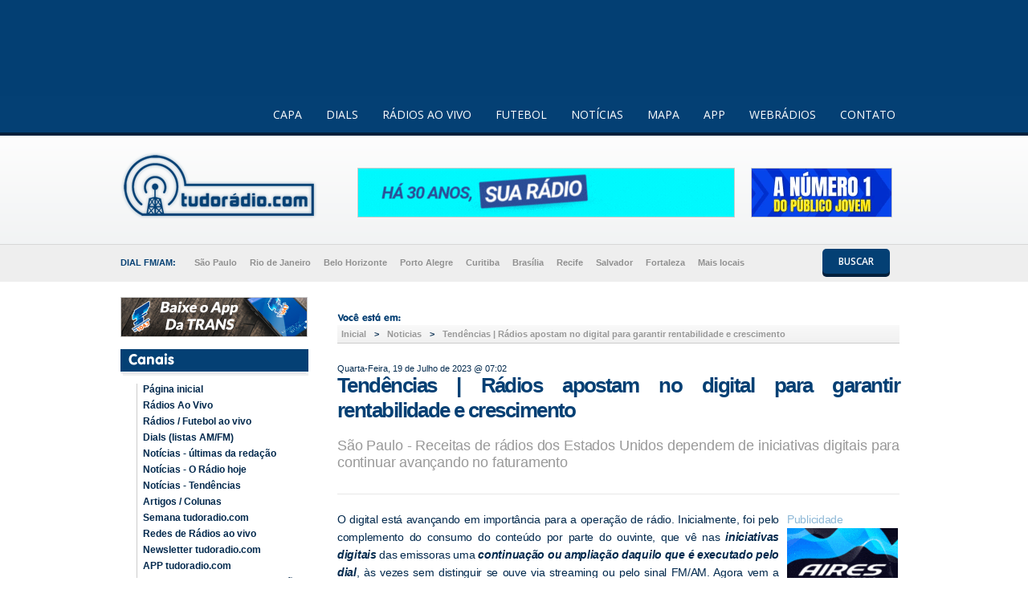

--- FILE ---
content_type: text/html; charset=UTF-8
request_url: https://tudoradio.com/noticias/ver/29657-tendencias-radios-apostam-no-digital-para-garantir-rentabilidade-e-crescimento
body_size: 13629
content:
<!DOCTYPE html PUBLIC "-//W3C//DTD XHTML 1.0 Transitional//EN" "https://www.w3.org/TR/xhtml1/DTD/xhtml1-transitional.dtd">
<html xmlns="https://www.w3.org/1999/xhtml" lang="pt-br">
    <head><meta http-equiv="Content-Type" content="text/html; charset=utf-8">
		<meta name="apple-itunes-app" content="app-id=1141869959" app-argument="https://itunes.apple.com/br/app/tudoradio.com/id1141869959?mt=8">
        <meta name="google-site-verification" content="bMRUWxodreAhPJeTbzxkVh-62BYPYsFOZ93rtIm_WEY" />

        <link rel="manifest" href="/manifest.json">
        <title>Tendências | Rádios apostam no digital para garantir rentabilidade e crescimento - Rádio News</title>
         <!-- <base href="/">  -->

                <meta name="description" content="Receitas de rádios dos Estados Unidos dependem de iniciativas digitais para continuar avançando no faturamento"/>
		<meta name="distribution" content="global"/>
        <meta name="keywords" content="Transformação Digital, Indústria de Rádio, Publicidade Digital, Estratégias de Mídia, Rentabilidade em Rádio, Crescimento do Setor de Rádio"/>
        <!-- MetaTags Adicionais -->
        <link href="/favicon.ico" type="image/ico" rel="icon" />
        <meta name="robots" content="index, follow" />
        <meta name="revisit-after" content="3 days"/>
        <meta name="rating" content="general"/>

        <meta property="og:title" content="Tudo Rádio - Tendências | Rádios apostam no digital para garantir rentabilidade e crescimento - Rádio News" />
		<meta property="og:url" content="https://tudoradio.com/noticias/ver/29657-tendencias-radios-apostam-no-digital-para-garantir-rentabilidade-e-crescimento" />
        <meta name="og:image" content="https://tudoradio.com/img/uploads/noticias/64b7d01d564a0.jpeg">
        
                    <meta name="og:description" content="Receitas de rádios dos Estados Unidos dependem de iniciativas digitais para continuar avançando no faturamento"/>
        
        <meta name="twitter:card" content="summary">
	    <meta name="twitter:creator" content="@tudoradio">
	    <meta name="twitter:title" content="Tudo Rádio - Tendências | Rádios apostam no digital para garantir rentabilidade e crescimento - Rádio News">
	    <meta name="twitter:image" content="https://tudoradio.com/img/uploads/noticias/64b7d01d564a0.jpeg">

                <link rel="amphtml" href="https://tudoradio.com/noticias/veramp/29657-tendencias-radios-apostam-no-digital-para-garantir-rentabilidade-e-crescimento" >
        
                <link rel="canonical" href="https://tudoradio.com/noticias/ver/29657-tendencias-radios-apostam-no-digital-para-garantir-rentabilidade-e-crescimento" >
        
        <!-- CSS -->
        <link rel="stylesheet" href="/owl-carousel/owl.carousel.css">
        <link rel="stylesheet" href="/owl-carousel/owl.theme_desktop.css">
        <link rel="stylesheet" href="/owl-carousel/owl.transitions.css">
		
        
	<link rel="stylesheet" type="text/css" href="/css/geral.css" />

<link rel="stylesheet" type="text/css" href="/css/noticias.css" />
        			
        <!-- Javascript -->
        
	<script type="text/javascript" src="/js/jquery.minnew.js"></script>
	<script type="text/javascript" src="/js/funcgeral.js"></script>
	<script type="text/javascript" src="/js/color.js"></script>
	<script type="text/javascript" src="/js/jquery.bxSlider.min.js"></script>
	<script type="text/javascript" src="/js/jquery.easing.1.3.js"></script>
	<script type="text/javascript" src="/js/easyTooltip.js"></script>
	<script type="text/javascript" src="/js/jquery-scrolltofixed-min.js"></script>

        

        <!-- advertising -->
        

        <!-- <script data-cfasync="false" src="https://api.cazamba.com/e96097b00d8bd8fcd8c34e483d2f4606.js" type="text/javascript"></script> -->
        

        
        <!-- end advertising -->

        <!--JS ADS-->
        <script src="/owl-carousel/owl.carousel.js"></script>
        <script type="text/javascript" src="https://ads.tudoradio.com/public/js/ads.js"></script>
         <!--JS ADS-->
    <script type="text/javascript">
        var ads = Ads;
        ads.addBanner(35, 'barraultimas1');

    
        ads.addBanner(34, 'pubtopo1');
        ads.addBanner(36, 'pubtopo2');
        ads.addBanner(38, 'publateralantescanais');
        ads.addBanner(40, 'publateraldepoiscanais1');
        ads.addBanner(42, 'publateraldepoiscanais2');
        ads.addBanner(44, 'publateraldepoiscanais3');
        ads.addBanner(46, 'publateraldepoisradios1');
        ads.addBanner(61, 'publateraldepoisradios2');
        setTimeout(function(){
            $('#publateraldepoiscanais2').css('height', '115px');
            $('#publateraldepoiscanais2 div').css('height', '115px');
            $('#publateraldepoiscanais3').hide();
        }, 1000);

                ads.addBanner(33, 'pubinternanoticia');
        ads.addBanner(64, 'pubtexto', true);
            


        ads.showBanners();
        
    </script>

 
        
	    		
		<script>
			if((navigator.userAgent.match(/iPhone/i)) || (navigator.userAgent.match(/iPod/i)) || (navigator.userAgent.match(/iPad/i))) {
			
				window.onscroll = function() {
			      document.getElementById('highlights').style.top =
				     (window.pageYOffset + window.innerHeight - 60) + 'px';
				};
			}
		</script>
				
    </head>
    <body>
                <!-- advertising -->
               <!--
                <script type="text/javascript">
	(function () {
		var s = window.top.document.createElement("script"),
			b = window.top.document.body || window.top.document.getElementsByTagName("body")[0];
			s.src = "//v2.denakop.com/denakop.js?t=d3b0f994-ea69&p=326&tz=" + (new Date()).getTime();
		s.type = "text/javascript";
		s.async = true;
		b.appendChild(s);
	})();
</script> 
<script async id="__lxGc__rtr" type="text/javascript" src="//s.clickiocdn.com/t/206887/360.js"></script>
<script async type="text/javascript" src="//s.clickiocdn.com/t/common_258.js"></script>
 --> 
        
        <!-- end advertising -->


         

        <style>
                body {
                        background-position-y: 150px;
                }
                #global {
                        margin-top: 120px;
                }
                        </style>

<div id="fixedBannerTop">
        <div data-premium="" data-adunit="TUDO_RADIO_HEADERSTICKY_2" data-sizes-desktop="[[970,90],[728,90]]" data-sizes-mobile="[[320,100],[320,50]]"></div>
</div>        


        <div id="global">

            <div class='correct' style='height: 48px; display: none'></div>
            
            <!-- menu principal -->
            <div id='menuprincipal'>
                <div class='centralizado'>
                    <img src='/img/layout/logo-sticky.jpg' align='left' vspace="10"/>
                    <ul>
                        <li><a href="/">CAPA</a></li>
                        <li><a href="/dials">DIALS</a></li>
                        <li><a href="/radios">RÁDIOS AO VIVO</a></li>
                        <li><a href="/jogos">FUTEBOL</a></li>
                        <li><a href="/noticias">NOTÍCIAS</a></li>
                        <li><a href="/mapa">MAPA</a></li>
                        <li><a href="/app">APP</a></li>
                        <li><a href="/radios/estado/WR/">WEBRÁDIOS</a></li>
                        <li><a href="/contato">CONTATO</a></li>
                    </ul>
                </div>
            </div>
            
            <div class="centralizado">

                <!-- logo  -->
                <a href="/" alt="Tudo Rádio - O Site de rádios do Brasil."><img id="logo" align="left" style="border:none" src="/img/layout/tudoradio.png" alt="Tudo Rádio - Rádios ao vivo via internet / notícias do mundo do rádio - O site de rádios do Brasil!"></a>

                <!-- pub topo -->
                <div class="pub-468x60" id="pubtopo1">
                    <script async src="//pagead2.googlesyndication.com/pagead/js/adsbygoogle.js"></script>
<!-- Topo - site desktop -->
<ins class="adsbygoogle"
     style="display:inline-block;width:468px;height:60px"
     data-ad-client="ca-pub-7926358689723402"
     data-ad-slot="5223969731"></ins>
<script>
(adsbygoogle = window.adsbygoogle || []).push({});
</script>
                </div>
                <div class="pub-174x60" id="pubtopo2"><a href="/conteudo/ver/43-tudoradiocom-no-ios-e-no-android"><img src="/projetos/anuncio_trmobile.gif" border="0"></a></div>

                <div id='barrabusca'>
                    <div id ='dialsbarra'><div>DIAL FM/AM: </div><a href="/dials/regiao/1-grande-sao-paulo/">São Paulo</a><a href="/dials/regiao/34-grande-rio-de-janeiro-e-sul-fuminense/">Rio de Janeiro</a><a href="/dials/regiao/14-grande-belo-horizonte-vale-do-aco-e-arredores/">Belo Horizonte</a><a href="/dials/regiao/26-grande-porto-alegre/">Porto Alegre</a><a href="/dials/regiao/18-grande-curitiba-e-litoral/">Curitiba</a><a href="/dials/estado/DF">Brasília</a><a href="/dials/regiao/71-grande-recife-e-zona-da-mata/">Recife</a><a href="/dials/regiao/38-grande-salvador/">Salvador</a><a href="/dials/regiao/60-grande-fortaleza-e-arredores/">Fortaleza</a><a href="/dials">Mais locais</a></div>
                    <button class="btn btn-2 btn-2c" id='buscabt'>BUSCAR</button>
                </div>

                <!-- busca -->
                <div id="busca">
                    <div class="buscatopo-opc" style="border-left: none">
                        <h2>Rádios online / Emissoras ao vivo</h2>
                        <form id="sistemadebuscaguia" action="/radios/buscaradios" method="post" accept-charset="utf-8">
                            <input type="text" name="textobusca" value=""  placeholder='Ex: Hot 107 (rádio) ou Santos (cidade)'/>
                            <input type="submit" value='BUSCAR' class="btenvia" />
                        </form>
                    </div> 

                    <div class="buscatopo-opc">
                        <h2>Dials / Guia de Rádios</h2>
                        <form id="sistemadebuscaguia" action="/dials/busca" method="post">
                            <input type="text" name="textobusca" value="" placeholder='Ex: Belém (cidade) ou Band FM (rádio)' />
                            <input type="submit" value='BUSCAR' class="btenvia" />
                        </form>
                    </div>

                    <div class="buscatopo-opc" style="width: 295px; border-right: none">
                        <h2>Procurar notícias de rádio</h2>
                        <form id="sistemadebuscaguia" action="/noticias/buscaredacao" method="post">
                            <input type="text" name="textobusca" placeholder="Digite aqui o termo buscado." style='width: 240px'/>
                            <input type="submit" value='BUSCAR' class="btenvia" />
                        </form>
                    </div>

                </div>
                
                <div id="a">
                    <!-- pub lateral esquerda -->
                    <div class="pub-231x48" id="publateralantescanais"></div>
                    
                                        
                    <!-- menu lateral -->
                    <h2 class="headerazul"><img src="/img/tit/canais-tit.gif" alt="Canais." vspace="5" hspace="10"></h2>
                                        <ul id="menulateral">
                     	<li><a alt="Página inicial" href="/" style="padding-left: 7px;">Página inicial</a></li>
                        <li><a alt="Rádios Ao Vivo" href="/radios" style="padding-left: 7px;">Rádios Ao Vivo</a></li>
						<li><a alt="Rádios Ao Vivo" href="/jogos" style="padding-left: 7px;">Rádios / Futebol ao vivo</a></li>
						<li><a alt="Dials Ao Vivo (listas AM/FM)" href="/dials" style="padding-left: 7px;">Dials (listas AM/FM)</a></li>
                     	<li><a alt="Notícias do rádio" href="/noticias" style="padding-left: 7px;">Notícias - últimas da redação</a></li>
                        <li><a alt="Notícias do rádio" href="/noticias/busca/O%20R%E1dio%20hoje%20%7C" style="padding-left: 7px;">Notícias - O Rádio hoje</a></li>
                        <li><a alt="Notícias do rádio" href="/noticias/busca/Tend%EAncias%20%7C" style="padding-left: 7px;">Notícias - Tendências</a></li>
						<li><a alt="Colunas" href="/colunas" style="padding-left: 7px;">Artigos / Colunas</a></li>
                        <li><a alt="Semana tudoradio.com" href="/semana" style="padding-left: 7px;">Semana tudoradio.com</a></li>
						<!-- <li><a alt="Entrevistas" href="/entrevistas" style="padding-left: 7px;">Entrevistas</a></li> -->
						<li><a alt="Redes via-satélite" href="/redes" style="padding-left: 7px;">Redes de Rádios ao vivo</a></li>
                        <li><a alt="Newsletter tudoradio.com" href="/newsletter" style="padding-left: 7px;">Newsletter tudoradio.com</a></li>
						<li><a alt="Aplicativo tudoradio.com" href="/app" style="padding-left: 7px;">APP tudoradio.com</a></li>


						<!--<li><a alt="Rádios via celular" href="/conteudo/ver/34-Radio-via-celular" style="padding-left: 7px;">Rádios via celular</a></li>
						<li><a alt="Painel tudoradiocom" href="/conteudo/ver/46-painel-tudoradiocom" style="padding-left: 7px;">Painel tudoradio.com</a></li>-->
                        <li><a alt="Mapa da atualização do portal" href="/mapa" style="padding-left: 7px;"><font color="red">Tempo real</font> > Mapa da Atualização - Últimas do dial</a></li>
			
                    </ul>
                    
                    <!-- pub lateral esquerda 2 -->
                    <div class="pub-231x48" id="publateraldepoiscanais1"></div>
                    <div class="pub-231x48" style="margin-top: 0px" id="publateraldepoiscanais2"></div>
                    <div class="pub-231x48" style="margin-top: 0px" id="publateraldepoiscanais3"></div>

                    <!-- menu lateral rádios -->
                    <h2 class="headerazul"><img src="/img/tit/radiosonline-tit.gif" alt="Canais." vspace="5" hspace="10"></h2>
                    <ul id="menulateral">
						<li><a href="/radios" alt="Por estado">Por estado</a></li>
	<li><a href="/radios/categoria/1-futebol-ao-vivo-esportes" alt="Futebol Ao Vivo / Esportes">Futebol Ao Vivo / Esportes</a></li>
	<li><a href="/radios/categoria/2-jovem-top40-pop-chr" alt="Jovem | Top40 - Pop CHR">Jovem | Top40 - Pop CHR</a></li>
	<li><a href="/radios/categoria/3-popular-hits-ecleticas" alt="Popular | Hits - ecléticas">Popular | Hits - ecléticas</a></li>
	<li><a href="/radios/categoria/4-adulto-contemporaneo" alt="Adulto Contemporâneo">Adulto Contemporâneo</a></li>
	<li><a href="/radios/categoria/5-jornalismo" alt="Jornalismo">Jornalismo</a></li>
	<li><a href="/radios/categoria/6-religiosas-gospel-evangelicas" alt="Religiosas | Gospel - Evangélicas">Religiosas | Gospel - Evangélicas</a></li>
	<li><a href="/radios/categoria/7-religiosas-catolicas" alt="Religiosas | Católicas">Religiosas | Católicas</a></li>
	<li><a href="/radios/categoria/8-comunitarias-radcom" alt="Comunitárias - Radcom">Comunitárias - Radcom</a></li>
	<li><a href="/radios/categoria/9-futebol-ao-vivo-sp" alt="Futebol Ao Vivo: SP">Futebol Ao Vivo: SP</a></li>
	<li><a href="/radios/categoria/10-futebol-ao-vivo-rj" alt="Futebol Ao Vivo: RJ">Futebol Ao Vivo: RJ</a></li>
	<li><a href="/radios/categoria/11-futebol-ao-vivo-mg" alt="Futebol Ao Vivo: MG">Futebol Ao Vivo: MG</a></li>
	<li><a href="/radios/categoria/12-futebol-ao-vivo-rs" alt="Futebol Ao Vivo: RS">Futebol Ao Vivo: RS</a></li>
	<li><a href="/radios/categoria/13-futebol-ao-vivo-pr" alt="Futebol Ao Vivo: PR">Futebol Ao Vivo: PR</a></li>
	<li><a href="/radios/categoria/14-futebol-ao-vivo-ba" alt="Futebol Ao Vivo: BA">Futebol Ao Vivo: BA</a></li>
	<li><a href="/radios/categoria/15-futebol-ao-vivo-sc" alt="Futebol Ao Vivo: SC">Futebol Ao Vivo: SC</a></li>
	<li><a href="/radios/categoria/16-futebol-ao-vivo-go" alt="Futebol Ao Vivo: GO">Futebol Ao Vivo: GO</a></li>
	<li><a href="/radios/categoria/17-futebol-ao-vivo-ce" alt="Futebol Ao Vivo: CE">Futebol Ao Vivo: CE</a></li>
	<li><a href="/radios/categoria/19-futebol-ao-vivo-df" alt="Futebol Ao Vivo: DF">Futebol Ao Vivo: DF</a></li>
	<li><a href="/radios/categoria/20-futebol-ao-vivo-pe" alt="Futebol Ao Vivo: PE">Futebol Ao Vivo: PE</a></li>
	<li><a href="/radios/categoria/21-radios-em-destaque" alt="Rádios em Destaque">Rádios em Destaque</a></li>
	<li><a href="/radios/categoria/22-jovem-dance-eletronica" alt="Jovem | Dance, Eletrônica">Jovem | Dance, Eletrônica</a></li>
	<li><a href="/radios/categoria/23-alternativo-rock" alt="Alternativo - Rock">Alternativo - Rock</a></li>
	<li><a href="/radios/categoria/24-rock" alt="Rock">Rock</a></li>
	<li><a href="/radios/categoria/25-jovem-adulto" alt="Jovem Adulto">Jovem Adulto</a></li>
	<li><a href="/radios/categoria/26-popular-sertanejo" alt="Popular | Sertanejo">Popular | Sertanejo</a></li>
	<li><a href="/radios/categoria/27-popular-jornalismo" alt="Popular | Jornalismo">Popular | Jornalismo</a></li>
	<li><a href="/radios/categoria/28-popular-musica-regional" alt="Popular | Música Regional">Popular | Música Regional</a></li>
	<li><a href="/radios/categoria/30-religiosas-espiritas" alt="Religiosas / Espíritas">Religiosas / Espíritas</a></li>
 
						<li><a alt="Webrádios" href="/radios/estado/WR/" style="padding-left: 7px;">Webrádios</a></li>
                        <li><a alt="Criar rádio online" href="https://www.brlogic.com" target="_blank" style="padding-left: 7px;">Criar rádio online</a></li>
                    </ul>

                    <!-- pub lateral esquerda 3 -->
                    <div class="pub-231x48" style="margin-top: 15px;  margin-bottom: 0px" id="publateraldepoisradios1"> <!-- <a href="https://taaqui.org/" target="_blank"><img src="/projetos/comercial/ads_taaqui_241x48.gif" border="0"></a> --> </div>
                    <!-- pub lateral esquerda 4 -->
                    <div class="pub-231x48" style="margin-bottom: 15px; "  id="publateraldepoisradios2"> <!-- <a href="https://perfeitolouvor.com.br/" target="_blank"><img src="/projetos/comercial/ads_perfeitolouvor_241x48_02.gif" border="0"></a> --> </div>
  					
  					<!-- menu lateral loucos por rádio -->
                    <h2 class="headerazul"><img src="/img/tit/loucosporradio-tit.gif" alt="Canais." vspace="5" hspace="10"></h2>
                    <ul id="menulateral" style="margin-bottom: 10px">
						<!-- <li><a alt="Criar rádio online" href="http://www.brlogic.com/" style="padding-left: 7px;" target="_blank" >Criar rádio online</a></li> -->
						<li><a alt="Guia de Rádios - Dials" href="/dials" style="padding-left: 7px;">Guia de Rádios - Dials</a></li>

                        <li><a alt="Migraçao Lista de rádios" href="/migracaoamfm" style="padding-left: 7px;">Migração AM-FM | Levantamento</a></li>
                        <li><a alt="Podcast Rádio ON" href="/radioon" style="padding-left: 7px;">Podcast Rádio ON</a></li>
                        <li><a alt="Entrevistas" href="/entrevistas" style="padding-left: 7px;">Entrevistas tudoradio.com</a></li>
                        <li><a alt="Anuncie no Radio" href="/conteudo/ver/40-Anuncie-no-Radio" style="padding-left: 7px;">Anuncie no Rádio!</a></li>
                        <!-- <li><a alt="Bastidores" href="/bastidores">Bastidores</a></li>
						<li><a alt="Audiocast" href="/podcasts">Audiocast</a></li> -->
						<li><a alt="O Rádio: geral / números" href="/conteudo/ver/27-O-Radio" style="padding-left: 7px;">O Rádio: geral / números</a></li>
                        <li><a alt="Notícias do rádio" href="/noticias/busca/O%20R%E1dio%20hoje%20%7C" style="padding-left: 7px;">O Rádio : panorama atual</a></li>
                        <li><a alt="O Rádio: Técnica" href="/conteudo/ver/1-O-Radio-Tecnica">O Rádio: Técnica</a></li>
						<li><a alt="O Rádio: RDS" href="/conteudo/ver/12-O-Radio-RDS" style="padding-left: 7px;">O Rádio: RDS</a></li>
						<li><a alt="O Rádio: Migração AM-FM" href="/conteudo/ver/41-o-radio-migracao-das-ams-para-a-faixa-fm">O Rádio: Migração AM-FM</a></li>
						<li><a alt="O Rádio: história" href="/conteudo/ver/11-O-Radio-Historia" style="padding-left: 7px;">O Rádio: história</a></li>
						<!-- <li><a alt="O Rádio: Documentação" href="/conteudo/ver/15-O-Radio-Documentacao" style="padding-left: 7px;">O Rádio: Documentação</a></li> -->
						<li><a alt="O Rádio: Rádio Digital" href="/conteudo/ver/2-O-Radio-Digital" style="padding-left: 7px;">O Rádio: Rádio Digital</a></li>
						<li><a alt="O Rádio: Comunitárias" href="/conteudo/ver/3-O-Radio-Comunitarias">O Rádio: Comunitárias</a></li>
						<li><a alt="Ondas Curtas " href="/conteudo/ver/28-Ondas-curtas">Ondas curtas</a></li>
						<li><a alt="Sobre o tudoradio.com" href="/conteudo/ver/8-Sobre-o-Tudo-Radio">Sobre o tudoradio.com</a></li>
                        <li><a alt="Classificados" href="/conteudo/ver/47-contato-com-o-tudoradiocom-e-expediente" style="padding-left: 7px;">Expediente tudoradio.com</a></li>
                        <li><a alt="Contato Geral" href="/contato">Contato Geral</a></li>
                        <!-- <li><a alt="Classificados" href="/classificados" style="padding-left: 7px;">Classificados</a></li> -->
						<li><a alt="Anuncie" href="/anuncie" style="padding-left: 7px;">Anuncie no TR</a></li>
					</ul>
					
					<!-- pub lateral esquerda 3 -->
                    <div class="pub-231x48" style="margin-top: 15px;  margin-bottom: 0px" id="publateraldepoisloucos1"></div>
                    <!-- pub lateral esquerda 4 -->
                    <div class="pub-231x48" style="margin-bottom: 15px;"  id="publateraldepoisloucos2"></div>
  					
                   	<!-- enquete -->
					<div id="enquete">
                         <h2 class="headerdefault"><img src="/img/tit/enquete-tit.gif" alt="Enquete" vspace="5" hspace="10"></h2>
    <h3>Quão importante é para uma estação de rádio FM ter o serviço de RDS ativo, que exibe o nome da estação e outras informações sobre a rádio?</h3>
    <form id="form-enquete" method="post" action="/enquetes/votar/63" accept-charset="utf-8"><div style="display:none;"><input type="hidden" name="_method" value="POST" /></div>
    <ul class="menu">
                <li><label><input name="data[Enqueteoption][id]" type="radio" value="249" /> Muito importante - Essencial para fornecer informações úteis e melhorar a experiência do ouvinte</label></li>
                <li><label><input name="data[Enqueteoption][id]" type="radio" value="250" /> Moderadamente importante - Ajuda na identificação da estação e fornece informações adicionais, mas não é indispensável.</label></li>
                <li><label><input name="data[Enqueteoption][id]" type="radio" value="251" /> Pouco importante - Ocasionalmente conveniente, mas a maioria dos ouvintes não se importa muito com as informações do RDS.</label></li>
                <li><label><input name="data[Enqueteoption][id]" type="radio" value="252" /> Não é importante - A maioria dos ouvintes foca no conteúdo de áudio e não nas informações extras do RDS.</label></li>
            </ul>
    <div style="float: left; width: 230px">
        <div class="submit"><input type="submit" value=" " /></div>
</form>    <a href="/enquetes/resultado/63" class="resultadop"><img src="/img/layout/bt-resultadop.jpg" alt="Enquete"></a>
</div>
					</div>
				   
                </div>
                <!--highlights-->
                
                <div id="b" style="position: relative">
                    
 <!--
<div class="banner-lateral-direita">
    <script async src="//pagead2.googlesyndication.com/pagead/js/adsbygoogle.js"></script>
    <ins class="adsbygoogle"
         style="display:inline-block;width:160px;height:600px"
         data-ad-client="ca-pub-7926358689723402"
         data-ad-slot="4313287018"></ins>
    <script>
    (adsbygoogle = window.adsbygoogle || []).push({});
    </script>
</div> -->



                    <!-- conteúdo -->
                    <script type="application/ld+json">
	{
		"@context": "http://schema.org",
		"@type": "NewsArticle",
		"mainEntityOfPage": "https://tudoradio.com/noticias/ver/29657-tendencias-radios-apostam-no-digital-para-garantir-rentabilidade-e-crescimento",
		"headline": "Tendências | Rádios apostam no digital para garantir rentabilidade e crescimento",
		"datePublished": "2023-07-19T07:02:17-03:00",
		"dateModified": "2023-07-19T07:02:17-03:00",
		"description": "S&atilde;o Paulo - Receitas de r&aacute;dios dos Estados Unidos dependem de iniciativas digitais para continuar avan&ccedil;ando no faturamento",
		"author": {
			"@type": "Person",
			"name": "Daniel Starck"
		},
		"publisher": {
			"@type": "Organization",
			"name": "tudoradio.com",
			"logo": {
				"@type": "ImageObject",
				"url": "https://tudoradio.com/owl-carousel/img/logo.png",
				"width": 600,
				"height": 60
			}
		},
		"image": {
			"@type": "ImageObject",
			 "url": "https://tudoradio.com/img/layout/icon-amp.png",
			 "height": 1280,
			"width": 857
		}
	}
</script>

<script type="text/javascript">
	var ados = ados || {};
	ados.run = ados.run || [];
	ados.run.push(function() {
		/* load placement for account: tudoradio, site: Tudo Rádio, size: 0x0 - Unknown, zone: Internas - Noticias [138x205]*/
		ados_add_placement(1634, 14887, "pubinternanoticia", 52).setZone(5792);
		ados_load();
	});
</script>

<!-- coluna a -->
<div style="color: #044074;font: bold 11px Arial,Helvetica,sans-serif;padding: 10px; float: left; width: 680px" vspace="25">

</div>


<div id="aondeEstouWrapper">
	<h2 class="tit-block"><img src="/img/tit/tit-localizacao.gif" alt="Aonde estou?" /></h2>
	<ol id="ondeEstou">
		<li><a href="/home/">Inicial</a></li>
				<li>></li>
		<li><a href="/noticias">Noticias</a></li>
				<li>></li>
		<li><a href="/noticias/ver/29657-tendencias-radios-apostam-no-digital-para-garantir-rentabilidade-e-crescimento">Tendências | Rádios apostam no digital para garantir rentabilidade e crescimento</a></li>
			</ol>
</div>


<div class="conteudo-noticia">
	<p class="data">
		Quarta-Feira, 19 de Julho de 2023 @ 07:02	</p>

	<h1 class="titulo">Tendências | Rádios apostam no digital para garantir rentabilidade e crescimento</h1>



	<div class="conteudo materias">



						<div class="descricao">
			<p>S&atilde;o Paulo - Receitas de r&aacute;dios dos Estados Unidos dependem de iniciativas digitais para continuar avan&ccedil;ando no faturamento</p>
		</div>



		<div class="not-full">

			<div class="pub-140">
				<div class="">Publicidade</div>
				<div style="width: 140px; height: 204px; " id="pubinternanoticia"></div>
			</div>


			<p>O digital est&aacute; avan&ccedil;ando em import&acirc;ncia para a opera&ccedil;&atilde;o de r&aacute;dio. Inicialmente, foi pelo complemento do consumo do conte&uacute;do por parte do ouvinte, que v&ecirc; nas <strong><em>iniciativas digitais</em></strong> das emissoras uma <strong><em>continua&ccedil;&atilde;o ou amplia&ccedil;&atilde;o daquilo que &eacute; executado pelo dial</em></strong>, &agrave;s vezes sem distinguir se ouve via streaming ou pelo sinal FM/AM. Agora vem a segunda etapa: esse bra&ccedil;o digital das emissoras passa a ter um <strong><em>peso relevante no lado financeiro</em></strong> das empresas e, em alguns casos, &eacute; <strong><em>respons&aacute;vel pelos balan&ccedil;os positivos das esta&ccedil;&otilde;es</em></strong> na hora de fechar as contas. Essa onda, ainda pouco percept&iacute;vel no Brasil, mas que est&aacute; avan&ccedil;ando, j&aacute; &eacute; realidade l&aacute; fora.</p>

<p><div id="pubtexto"></div></p>

<p>O portal norte-americano Inside R&aacute;dio repercutiu entre radiodifusores de l&aacute; o resultado do relat&oacute;rio de 2023 da Borrell Associates, que mapeia a compra de m&iacute;dia nos Estados Unidos. Os n&uacute;meros indicaram que aproximadamente <strong><em>um ter&ccedil;o (32%) dos entrevistados (anunciantes/compradores de m&iacute;dia) est&atilde;o adquirindo publicidade digital de uma empresa de r&aacute;dio</em></strong>. E essa onda &eacute; forte para anunciantes locais, ou seja, as empresas localizadas no mesmo lugar da r&aacute;dio anunciada. Para se ter uma ideia, em 2023 foi a primeira vez que a r&aacute;dio obteve a maior porcentagem de todos os anunciantes locais - n&atilde;o apenas aqueles que compram r&aacute;dio - que investem em publicidade digital de uma empresa de m&iacute;dia local.</p>

<p>Na reportagem, Erik Hellum, Diretor de Opera&ccedil;&otilde;es da Townsquare Media, um importante grupo de r&aacute;dios dos EUA com forte atua&ccedil;&atilde;o local e onde <strong><em>mais de 50% da receita e 60% dos lucros prov&ecirc;m do digital</em></strong>, afirmou: &ldquo;N&oacute;s temos observado o que Borrell tem dito nos &uacute;ltimos anos. Se uma empresa de r&aacute;dio tem &oacute;timas solu&ccedil;&otilde;es digitais e uma equipe talentosa para ajudar a vend&ecirc;-las e executar campanhas digitais, o que temos, os clientes locais est&atilde;o animados para comprar de nossa ind&uacute;stria.&rdquo;</p>

<p>O texto indica que h&aacute; sim uma diminui&ccedil;&atilde;o na venda de m&iacute;dia tradicional e que o r&aacute;dio dos Estados Unidos tem intensificado seus esfor&ccedil;os digitais para garantir a rentabilidade e o crescimento. Tina Murley, Diretora de Receitas do Grupo Beasley Media, declarou: &quot;<strong><em>Abra&ccedil;ar estrat&eacute;gias digitais e se adaptar &agrave; evolu&ccedil;&atilde;o do cen&aacute;rio digital &eacute; crucial para as empresas de m&iacute;dia permanecerem competitivas</em></strong>. As vendas digitais s&atilde;o fundamentais para o Beasley Media Group na era digital de hoje.&quot;</p>

<p>As iniciativas s&atilde;o as mais diversas: v&atilde;o desde o que o r&aacute;dio est&aacute; acostumado a fazer, que &eacute; a venda de an&uacute;ncio de &aacute;udio via streaming (program&aacute;tico e direto, diferenciando do break que existe no dial), como tamb&eacute;m solu&ccedil;&otilde;es de vendas de e-mail marketing, produ&ccedil;&atilde;o de v&iacute;deo e conte&uacute;dos especiais para clientes das emissoras, distribuindo essa venda de forma multicanal, podcasts, entre outras iniciativas. &ldquo;As plataformas digitais nos proporcionam um alcance global, nos permitindo expandir nosso p&uacute;blico e oportunidades de receita al&eacute;m das limita&ccedil;&otilde;es geogr&aacute;ficas.&rdquo;</p>

<p>Mesmo nos Estados Unidos, as margens a favor da maioria das r&aacute;dios no digital ainda s&atilde;o baixas, mas h&aacute; um consenso de que esse cen&aacute;rio est&aacute; em constru&ccedil;&atilde;o e expans&atilde;o. Ed Levine, CEO da Galaxy Media, afirma que &ldquo;o crescimento (do consumo digital) &eacute; astron&ocirc;mico, mas as margens s&atilde;o abaixo da m&eacute;dia. Ent&atilde;o o objetivo &eacute; como podemos aumentar as margens ao longo do tempo. <strong><em>Nosso objetivo &eacute; ser capaz de combinar o digital e os eventos juntos e ter aproximadamente a mesma margem de lucro que temos com o r&aacute;dio tradicional</em></strong>&rdquo;, afirma o executivo.</p>

<p>De fato, como costumeiramente &eacute; destacado pelo <strong>tudoradio.com</strong>, existem v&aacute;rias iniciativas no Brasil que mostram o avan&ccedil;o da import&acirc;ncia do digital em v&aacute;rias frentes para as emissoras, seja em consumo de seu conte&uacute;do, como tamb&eacute;m no faturamento. Por&eacute;m, na maioria dos casos, ainda &eacute; um <strong><em>processo de educa&ccedil;&atilde;o do mercado em entender que o r&aacute;dio oferece mais produtos al&eacute;m daquilo que vai ao ar no dial, a cria&ccedil;&atilde;o desse portf&oacute;lio e o incremento das receitas, seja por v&iacute;deo, mas principalmente pelo &aacute;udio on-line</em></strong>.</p>

<p>Algo que ainda pode alavancar de maneira significativa esse processo de amplia&ccedil;&atilde;o da demanda e receita provenientes do digital para as emissoras &eacute; um <strong><em>crescimento robusto da escala de consumo em servi&ccedil;os de streaming de &aacute;udio no Brasil</em></strong>. Isso poder&aacute; ser bastante poss&iacute;vel com a <a href="https://tudoradio.com/noticias/ver/29624-5g-avanca-pelo-brasil-e-muda-habitos-de-usuarios-radio-pode-se-beneficiar"><strong>amplia&ccedil;&atilde;o de redes como o 5G</strong></a>, conforme indicado pelo <strong>tudoradio.com</strong>. Para que isso ocorra, &eacute; necess&aacute;rio que a ind&uacute;stria de r&aacute;dio esteja atenta para identificar a melhor maneira de entregar o seu conte&uacute;do de &aacute;udio nesses dispositivos conectados.</p>

<p><strong>Relacionadas:</strong><br />
&gt; <a href="https://tudoradio.com/noticias/ver/29624-5g-avanca-pelo-brasil-e-muda-habitos-de-usuarios-radio-pode-se-beneficiar"><strong>5G avan&ccedil;a pelo Brasil e muda h&aacute;bitos de usu&aacute;rios. R&aacute;dio pode se beneficiar</strong></a><br />
&gt;&nbsp;<a href="https://tudoradio.com/noticias/ver/29403-o-radio-hoje-gigantes-como-pg-e-pfizer-ampliam-investimento-em-radio-nos-eua-400-milhoes-de-dolares-e-o-volume-investido-por-apenas-duas-empresas"><strong>Gigantes como P&amp;G e Pfizer ampliam investimento em r&aacute;dio nos EUA; 400 milh&otilde;es de d&oacute;lares &eacute; o volume investido por apenas duas empresas</strong></a></p>

<p><strong>Qual a raz&atilde;o de olhar para l&aacute; fora?</strong></p>

<p>O <strong>tudoradio.com</strong> costuma observar esses pontos de curiosidade dos n&uacute;meros do r&aacute;dio internacional para <strong><em>mapear poss&iacute;veis mudan&ccedil;as de h&aacute;bitos e a manuten&ccedil;&atilde;o do consumo de r&aacute;dio em diferentes pa&iacute;ses</em></strong>. Assim como ocorreu no ano anterior, periodicamente a reda&ccedil;&atilde;o do portal ir&aacute; monitorar o desempenho do r&aacute;dio nos principais mercados do mundo e, &eacute; claro, fazendo sempre uma compara&ccedil;&atilde;o com a situa&ccedil;&atilde;o brasileira. E, como de costume, repercutindo tamb&eacute;m qualquer n&uacute;mero confi&aacute;vel sobre o consumo de r&aacute;dio no Brasil.</p>

<p><strong>Recomendamos:</strong><br />
&gt; <a href="https://tudoradio.com/oradiohoje"><strong>Veja aqui mais not&iacute;cias sobre o atual momento do r&aacute;dio em diferentes pa&iacute;ses</strong></a><br />
&gt; <a href="https://tudoradio.com/tendencias"><strong>Confira tamb&eacute;m as principais tend&ecirc;ncias para o setor de r&aacute;dio e tecnologia&nbsp;</strong></a></p>

<p><em>Com informa&ccedil;&otilde;es no Inside R&aacute;dio e da Borrell Associates</em></p>

<p style="text-align:center"><img alt="" src="https://tudoradio.com/img/uploads/noticias/64b7d01d564a0.jpeg" style="height:429px; width:500px" /><br />
<small>Ilustra&ccedil;&atilde;o/ cr&eacute;dito: depositphotos.com</small></p>
						<div id="tags">
				<span>Tags:</span>
				Transformação Digital, Indústria de Rádio, Publicidade Digital, Estratégias de Mídia, Rentabilidade em Rádio, Crescimento do Setor de Rádio
			</div>
		</div>
	</div>

	</div>

<div id="interacaoWrapper">
	<h2 class="tit-block"><img src="/img/tit/tit-interacao.gif" alt="Compartilhe!" /></h2>
	<div id="share">
		<script type="text/javascript" src="https://platform-api.sharethis.com/js/sharethis.js#property=652816552ee074001200f0e5&product=inline-share-buttons&source=platform" async="async"></script>
		<div class="sharethis-inline-share-buttons"></div>
	</div>
</div>

<div id="quemWrapper">
	<h2 class="tit-block"><img src="/img/tit/quem-tit.gif" alt="" /></h2>
	<div class="wrap">
		<img src="/img/imagecache/92x96_682c9a54c1b18.png" alt="Teste" title="teste" align="left" style="margin-right: 10px" />		<div id="dir">
			<span class="tit">
				Daniel Starck			</span>
			<span class="infs">
				<li><strong>Daniel Starck</strong> – Jornalista, empresário e proprietário do <strong>tudoradio.com</strong>, maior portal brasileiro dedicado à radiodifusão, com mais de 20 anos no ar. É formado em Comunicação Social pela PUC-PR e teve passagens por emissoras como CBN, Rádio Clube e Rádio Paraná. Atua como consultor e palestrante nas áreas artística e digital do rádio, com participação em eventos promovidos por entidades como SET, AESP, AMIRT, ACAERT, ASSERPE, AERP e MidiacomPB. Também possui conhecimento na área de tecnologia, com foco em aplicativos, mídia programática, novos devices, inteligência artificial, sites e streaming. <a href="https://www.linkedin.com/in/danielstarck/" target="_blank" style="color:#003366; text-decoration:underline;">LinkedIn</a></li>			</span>

		</div>
		<div id="esq">
			<div id="emailautor">E-mail: <a href="/cdn-cgi/l/email-protection" class="__cf_email__" data-cfemail="0b6f6a65626e674b7f7e6f64796a6f626425686466">[email&#160;protected]</a></div>

			<div id="facebookautor"><a href="https://facebook.com/danielspf" target="_blank">Veja o perfil de Daniel Starck</a></div>
			<div id="twitterautor"><a href="http://twitter.com/DanielStarck" target="_blank">Siga @DanielStarck</a>
			</div>
			<div id="talkautor">.</div>
		</div>

	</div>
</div>
<div></a><br><br>
	<font color="white">...</font><br>
	<center>

		<script data-cfasync="false" src="/cdn-cgi/scripts/5c5dd728/cloudflare-static/email-decode.min.js"></script><script async src="//pagead2.googlesyndication.com/pagead/js/adsbygoogle.js"></script>
		<ins class="adsbygoogle" style="display:inline-block;width:700px;height:380px" data-ad-client="ca-pub-7926358689723402" data-ad-slot="5250594046"></ins>
		<script>
			(adsbygoogle = window.adsbygoogle || []).push({});
		</script>
	</center>
</div>
<div id="comments">
	<div id="fb-root"></div>
	<script>
		(function(d, s, id) {
			var js, fjs = d.getElementsByTagName(s)[0];
			if (d.getElementById(id)) return;
			js = d.createElement(s);
			js.id = id;
			js.src = "//connect.facebook.net/pt_BR/all.js#xfbml=1&appId=327394780663395";
			fjs.parentNode.insertBefore(js, fjs);
		}(document, 'script', 'facebook-jssdk'));
	</script>
</div>
<div style="margin-top: 30px; float:left; width: 700px;"><img src="/img/tit/comentarios-tit.gif" /></div>
<div style="margin-top: 10px; float:left; width: 700px; text-align: right; font: bold 16px Arial,Helvetica,sans-serif; color: #044074;"><iframe src="https://www.facebook.com/plugins/comments.php?href=https://tudoradio.com/noticias/ver/29657-tendencias-radios-apostam-no-digital-para-garantir-rentabilidade-e-crescimento&permalink=1" scrolling="no" frameborder="0" style="border:none; overflow:hidden; width:130px; height:16px;" allowTransparency="true"></iframe>
</div>

<div class="fb-comments" data-href="https://tudoradio.com/noticias/ver/29657-tendencias-radios-apostam-no-digital-para-garantir-rentabilidade-e-crescimento" data-num-posts="5" data-width="700"></div>

<script async src="//pagead2.googlesyndication.com/pagead/js/adsbygoogle.js"></script>
<!-- Notï¿½cias / Desktop - 728x90 -->
<ins class="adsbygoogle" style="display:inline-block;width:728px;height:90px" data-ad-client="ca-pub-7926358689723402" data-ad-slot="2788082235"></ins>
<script>
	(adsbygoogle = window.adsbygoogle || []).push({});
</script>
</center>
<!--<div id="nrel">
		<h2 class="headerdefault">
			<img src="/img/tit/nrel-tit.gif" vspace="5" hspace="10"/>
		</h2>	
	</div>-->

</div>
                </div>
                
            </div>
            
            <!-- rodapé -->
            <div id="rodape"><br><br><br><br><br>
<center>
<div data-premium=""  data-adunit="TUDO_RADIO_HOME_DESKTOP" data-sizes-desktop="[[970,250]]"  >
</div>

<br><br> <!--
<font color="#003C76" size="4" face="Helvetica"><strong>Mais tudoradio.com</strong></font><br><br>

<script async src="//pagead2.googlesyndication.com/pagead/js/adsbygoogle.js"></script>
<ins class="adsbygoogle"
     style="display:block"
     data-ad-format="autorelaxed"
     data-ad-client="ca-pub-7926358689723402"
     data-ad-slot="9246243630"></ins>
<script>
     (adsbygoogle = window.adsbygoogle || []).push({});
</script> -->
<br><br> 
</center>
                <div id="rdp1">tudoradio.com © 2004 - 2026 | Todos os direitos reservados </div>
                <div id="rdp2">
					<div id="rpdleft">
						Mais tudoradio.com: 
						<div id="marcas">
							<a href="https://tudoradio.com/app"><img src="/img/layout/tudoradioios.png" /></a>
                            <a href="https://tudoradio.com/painel"><img src="/img/layout/paineltudoradio.png" /></a>
							<a href="http://www.sitedabrasil.com.br/"><img src="/img/layout/radiobrasil.jpg" /></a>

						</div>
					</div>

					<div id="rpdright">
						Empresas parceiras do Tudo Rádio: 
						<div id="parceiros">
                            <!-- <img src="/img/layout/onair.png" /> -->
                            <a href="http://rootweb.com.br/" target="_blank"><img src="/img/layout/rootlogo.png" /></a>
                            <a href="https://www.mgpbr.com/" target="_blank"><img src="/img/layout/motiongroup_2.png" /></a>
                            <a href="https://depositphotos.com/" target="_blank"><img src="/img/layout/depositphotos.png" /></a>

							<!--<a href="http://www.gauchoradios.com.br/"><img src="/img/layout/gauchoradios.jpg" /></a> -->
                            <a href="https://br.jooble.org/" target="_blank"><img src="/img/layout/jooble.jpg" /></a>
                            <a href="https://lineup.tv.br/" target="_blank"><img src="/img/layout/lineup3.png" /></a>
                        </div>
					</div>


				</div>
                <div id="rdp3">
					<div id="infsrdpc">
						tudoradio.com - O site de rádios do Brasil<br />
						<br />
						<a href="/contato">Entre em contato com o portal clicando aqui. </a>
					</div>
					<div id="menurdp">
						<!-- <a href="http://www.sitedabrasil.com.br">Rádio Brasil</a>  /  --> <a href="http://rootweb.com.br/">Root Agencia Web</a>  /  <a href="https://depositphotos.com/">Depositphotos.com</a>  /  <a href="/contato">Contato</a>
					</div>
				</div> 
         
            </div>
            
        </div>     
 

            <!-- Google tag (gtag.js) -->
            <script async src="https://www.googletagmanager.com/gtag/js?id=UA-15786405-2"></script>
            <script>
            window.dataLayer = window.dataLayer || [];
            function gtag(){dataLayer.push(arguments);}
            gtag('js', new Date());

            gtag('config', 'UA-15786405-2');
            </script>

        
            <!-- Google tag (gtag.js) -->
            <script async src="https://www.googletagmanager.com/gtag/js?id=G-2HVF4YSZ32"></script>
            <script>
                window.dataLayer = window.dataLayer || [];
                function gtag(){dataLayer.push(arguments);}
                gtag('js', new Date());

                gtag('config', 'G-2HVF4YSZ32');
            </script>

		
            <!-- Facebook Pixel Code -->
            <script>
            !function(f,b,e,v,n,t,s){if(f.fbq)return;n=f.fbq=function(){n.callMethod?
            n.callMethod.apply(n,arguments):n.queue.push(arguments)};if(!f._fbq)f._fbq=n;
            n.push=n;n.loaded=!0;n.version='2.0';n.queue=[];t=b.createElement(e);t.async=!0;
            t.src=v;s=b.getElementsByTagName(e)[0];s.parentNode.insertBefore(t,s)}(window,
            document,'script','https://connect.facebook.net/en_US/fbevents.js');
            fbq('init', '866977110056615');
            fbq('track', 'PageView');
		</script>
		<noscript><img height="1" width="1" style="display:none"
            src="https://www.facebook.com/tr?id=866977110056615&ev=PageView&noscript=1"
            /></noscript>
            <!-- DO NOT MODIFY -->
            <!-- End Facebook Pixel Code -->
		<script src="https://cdn.onesignal.com/sdks/OneSignalSDK.js" async></script>
		<script>
			var OneSignal = window.OneSignal || [];
			OneSignal.push(["init", {
				appId: "e4778452-9030-4971-9676-daa97d89e8f1",
				autoRegister: false,
				notifyButton: {
					position: 'bottom-left',
					size: 'medium',
					enable: true,
					text: {
						'tip.state.unsubscribed': 'Receber notificações',
						'tip.state.subscribed': "Você irá receber as nossas notificações.",
						'tip.state.blocked': "Você bloqueou as notificações",
						'message.prenotify': 'Clique para receber notificações',
						'message.action.subscribed': "Obrigado por se inscrever!",
						'message.action.resubscribed': "Você irá receber notificações.",
						'message.action.unsubscribed': "Você não irá receber notificações novamente",
						'dialog.main.title': 'Configurações',
						'dialog.main.button.subscribe': 'PERMITIR NOTIFICAÇÕES',
						'dialog.main.button.unsubscribe': 'BLOQUEAR NOTIFICAÇÕES',
						'dialog.blocked.title': 'Desbloquear notificações',
						'dialog.blocked.message': "Siga essas instruções para receber notificações:"
					},
					colors: { // Customize the colors of the main button and dialog popup button
						'circle.background': '#02203C',
						'circle.foreground': 'white',
						'badge.bordercolor': '#02203C',
					},
				},
				welcomeNotification: {
					"title": "Seja bem-vindo!",
					"message": "Obrigado por se inscrever.",
				},
				persistNotification: false
			}]);
		</script>
			
		<link rel="stylesheet" type="text/css" href="//cdnjs.cloudflare.com/ajax/libs/cookieconsent2/3.0.3/cookieconsent.min.css" />
		<script src="//cdnjs.cloudflare.com/ajax/libs/cookieconsent2/3.0.3/cookieconsent.min.js"></script>
		<script>
		window.addEventListener("load", function(){
		window.cookieconsent.initialise({
		  "palette": {
			"popup": {
			  "background": "#edeff5",
			  "text": "#838391"
			},
			"button": {
			  "background": "#4b81e8"
			}
		  },
		  "theme": "classic",
		  "position": "top",
		  "content": {
			"message": "Este website usa cookies para melhorar a sua experiência enquanto utilizador.",
			"dismiss": "Entendi!",
			"link": "Saiba mais",
			"href": "https://policies.google.com/technologies/cookies?hl=pt-PT"
		  }
		})});
		</script>
		
		<!-- advertising -->
		<script type="text/javascript" async="async" src="https://tags.premiumads.com.br/dfp/0a6fc788-aa6b-4e21-b7ef-92c33275c6b8"></script>
		<!-- end advertising -->
		
    </body>
</html>

--- FILE ---
content_type: text/html; charset=utf-8
request_url: https://www.google.com/recaptcha/api2/aframe
body_size: 267
content:
<!DOCTYPE HTML><html><head><meta http-equiv="content-type" content="text/html; charset=UTF-8"></head><body><script nonce="LKQy9QfIlsOrrnV8OHTwmA">/** Anti-fraud and anti-abuse applications only. See google.com/recaptcha */ try{var clients={'sodar':'https://pagead2.googlesyndication.com/pagead/sodar?'};window.addEventListener("message",function(a){try{if(a.source===window.parent){var b=JSON.parse(a.data);var c=clients[b['id']];if(c){var d=document.createElement('img');d.src=c+b['params']+'&rc='+(localStorage.getItem("rc::a")?sessionStorage.getItem("rc::b"):"");window.document.body.appendChild(d);sessionStorage.setItem("rc::e",parseInt(sessionStorage.getItem("rc::e")||0)+1);localStorage.setItem("rc::h",'1769817374136');}}}catch(b){}});window.parent.postMessage("_grecaptcha_ready", "*");}catch(b){}</script></body></html>

--- FILE ---
content_type: text/css
request_url: https://tudoradio.com/css/geral.css
body_size: 2669
content:
@charset "utf-8";
/* Fonte */
@import url(https://fonts.googleapis.com/css?family=Open+Sans:400,600,700);
/* CSS Document */


/* CORPO DEFAULT */
body{ margin:0px; padding:0px; background: url(../img/layout/bg.png) 0px 30px repeat-x;}
a{ outline: none; text-decoration: none }
#global{ position: relative; width: 100%; height: 100%; float: left}
.centralizado{ width: 980px; margin: 0 auto; display:block; }
#a{ float: left; width: 270px;}
#b{ float: left; padding-top: 15px; width: 700px; padding-bottom:20px}
.headerdefault{ width: 687px; height: 33px; background: url(../img/layout/bg-titulodefault.gif) no-repeat bottom ; float: left; margin: 0px; }


#menusuperior{ padding: 0px; margin: 0px; width: 800px; height: 35px; margin-left: 200px}
#menusuperior li{ padding: 0px; margin: 0px; display: inline; float: left; list-style: none}
#menusuperior li a{ padding: 0px; margin: 0px 10px 0px 10px; float: left;}
#menusuperior li a img{ border: none}
#menusuperior li a.current{ border-bottom: solid 5px #044074; }

#logo{ float: left; margin-top: 20px; }
.pub-468x60{ width: 468px; height: 60px; border: solid 1px #CCC; float: left; margin: 40px 20px 5px 50px;   }
.pub-174x60{ width: 174px; height: 60px; border: solid 1px #CCC;  float: left; margin: 40px 0px 5px 0px;    }
.pub-231x48{ width: 231px; height: 48px; border: solid 1px #CCC;  float: left; margin: 15px 0px 15px 0px;    }
.pub-231x65{ width: 231px; height: 65px; border: solid 1px #CCC;  float: left; margin: 5px 0px 5px 0px;    }
.pub-140x60{ width: 140px; height: 60px; border: solid 1px #CCC;  float: left; margin: 5px 0px 5px 30px;    }
.pub-231x135{ width: 231px; height: 135px; border: solid 1px #CCC; float: left; margin: 0px 0px 15px 0px;    }

#pubdestaque240{ width: 270px;  height: 45px; border: solid 1px #ccc; position: absolute; right: 5px; top: -20px;}
#pubdestaque240 embed{ width: 240px; height: 33px; }
.pub-325x60{ width: 325px; height: 60px; border: solid 1px #CCC;  float: left; margin: 5px 10px 5px 0px;    }
.pub-145x52{ width: 145px; height: 52px; border: solid 1px #CCC;  float: left; margin: 5px 10px 5px 0px;    }
.pub-325x60-top{ width: 325px; height: 60px; border: solid 1px #CCC;  float: left; margin: 0px 10px 45px 0;   }
.pub-231x48 embed{ width: 231px; height: 48px; } 

#barrabusca{ padding: 0px; margin: 34px 0px 0px 0px; height: 45px; width: 958px; float: left}

#menuprincipal { background: #044074; border-bottom: solid 4px #02203C; height: 45px; -webkit-transform: translateZ(0);}
#menuprincipal ul{ padding: 0px; margin: 0px; height: 45px; float: right}
#menuprincipal ul li{ padding: 0px; margin: 1px 0px 0px 0px; display: inline; float: left; list-style: none; }
#menuprincipal ul li a{ padding: 7px 15px; float: left; font: normal 14px/30px 'Open Sans', Arial, sans-serif; color: #FFF;
-webkit-transition: background 0.2s linear;
    -moz-transition: background 0.2s linear;
    -ms-transition: background 0.2s linear;
    -o-transition: background 0.2s linear;
    transition: background 0.2s linear;
}
#menuprincipal ul li a:hover{ background: #02294D; }
#menuprincipal ul li a.current{ background: #02294D;}

#busca{height: 150px; float: left; width: 938px; background: #044074; margin-top: -15px; display: none; padding: 10px; z-index: 1; position: relative}


.headerazul{ width: 234px; height: 33px; background: #044074 url(../img/layout/bg-tituloazul.gif) no-repeat bottom ; float: left; margin: 0px }
#menulateral{ margin: 10px 0px 0px 20px; padding: 0px; border-left: solid 1px #CCC; float: left }
#menulateral li{ list-style: none;}
#menulateral li a{ font: bold 12px Arial, Helvetica, sans-serif; color: #02294D; padding-left: 7px; margin-bottom: 6px; float: left; width: 210px}
#menulateral li a:hover{ color: #838383; }


div.paginas{ font: normal 12px Arial, Helvetica, sans-serif; color: #999 }
div.ordem{ font: bold 12px Arial, Helvetica, sans-serif; color: #999 }
div.ordem a{ color: #02294D }

#rodape{ width: 100%; float: left}
#rdp1{background: #032B4E; height: 32px; width: 100%; float: left; text-align: center; font: normal 12px/30px Arial, Helvetica, sans-serif; color: #FFF; margin-top: 10px }
#rdp2{background: #043F73; height: 130px; width: 100%; float: left;  text-align: center; position: relative }
#rdp3{background: #044580; height: 140px;  width: 100%; float: left;  text-align: center}
/* */

#aondeEstouWrapper{ float: left; border-bottom: solid 1px #CCC  }
.tit-block{ display: block; }
#aondeEstouWrapper .tit-block{ margin: 0px 0px 5px 0px }
#ondeEstou{ float: left; list-style: none outside none; padding: 0 0 10px; margin: 0px; width: 690px; background: #F3F3F3 url('../img/layout/bg-barra.jpg'); padding: 5px}
#ondeEstou li{ display: inline; float: left; margin-right: 10px;  font: bold 11px Arial, Helvetica, sans-serif; color: #02294D;  }
#ondeEstou li a{ font: bold 11px Arial, Helvetica, sans-serif; color: #999; display:block  }
#ondeEstou li a:hover{ color: #02294D;  }
  
  
#interacaoWrapper{ float: left; border-bottom: solid 1px #CCC; width: 705px; margin-top: 10px  }
#interacaoWrapper .tit-block{ margin: 0px 0px 5px 0px }
#interacaoWrapper #share{padding: 10px 10px 8px 10px; width: 685px} 

p#vtip { display: none; position: absolute; padding: 10px; left: 5px; font: bold 11px Arial, Helvetica, sans-serif; color: #999;  background: #F3F3F3 url('../img/layout/bg-barra.jpg');  border: 1px solid #CCC; -moz-border-radius: 5px; -webkit-border-radius: 5px; z-index: 9999 }
p#vtip #vtipArrow { position: absolute; top: -10px; left: 5px }

/* highlights */ 
#highlights{ position: fixed; bottom: 0px; left: 0px; width: 100%; background: url('../img/layout/bg.png') 0px -95px repeat-x; height: 60px; border-top: solid 3px #044580; z-index: 9999; overflow: hidden }
#highlights h3{  font: bold 16px Arial, Helvetica, sans-serif; color: #044580; margin-left: 20px }
#slider1{margin: 0px 0px 0px 50px; padding: 0px;}
#slider1 li a{ color: #02294D; font: normal 14px Arial, Helvetica, sans-serif; width: 500px }
.datahl{ color: #666; font: normal 11px Arial, Helvetica, sans-serif; display: block }
.bx-wrapper{ margin-top: -5px; position: absolute; top:20px; float:left}
.bx-prev{ position: absolute; top: 0px; left: 15px; width: 16px; height: 13px; background: url('../img/layout/bt-ant.jpg') ; }
.bx-next{ position: absolute; top: 20px; left: 15px; width: 16px; height: 13px; background: url('../img/layout/bt-prox.jpg') ; }

#enquete{float: left; margin-top: 15px}
#enquete h2{ background-position: left center; float: left; width: 230px}
#enquete h3{ font: bold 12px Arial, Helvetica, sans-serif; color: #044580; width: 230px; padding: 5px; background: #F8F8F8; float: left; width: 220px; }
#enquete ul{ padding-left: 5px; float: left; margin-top: 0px}
#enquete li{ list-style: none; font: normal 12px Arial, Helvetica, sans-serif; color: #666; }
#enquete div.submit input{ width: 105px; height: 29px; background: url('../img/layout/bt-votar.jpg'); border: none; outline: none;}
#enquete .resultadop{ float: left; width: 115px; height: 29px; margin-left: 10px }
#enquete div.submit{ float: left }

#enquete .resultadop img{ border: none}

#rdp2 #rpdleft{ float:left; width: 340px; height: 90px; position: absolute; left: 50%; margin-left: -480px; font: normal 12px Arial, Helvetica, sans-serif; color: #FFF; text-align: left; top: 20px;}
#rdp2 #rpdleft #marcas{ background: #FFF; text-align: center; -moz-border-radius: 5px }
#rdp2 #rpdleft #marcas a img{ border: none }


#rdp2 #rpdright{ float:left; width: 570px; height: 90px; position: absolute; left: 50%; margin-left: -120px; font: normal 12px Arial, Helvetica, sans-serif; color: #FFF; text-align: left; top: 20px;}
#rdp2 #rpdright #parceiros{ background: #FFF; -moz-border-radius: 5px; text-align: center }
#rdp2 #rpdright #parceiros a img{ border: none }
#rdp3 #infsrdpc{ font: normal 12px Arial, Helvetica, sans-serif; color: #FFF; position: absolute; left: 50%; margin-left: -470px; margin-top: 5px; text-align: left}
#rdp3 #menurdp{ font: normal 12px Arial, Helvetica, sans-serif; color: #FFF; position: absolute; left: 50%; margin-top: 55px; margin-left: 160px;text-align: left}
#rdp3 #infsrdpc a, #rdp3 #menurdp a{ font: bold 12px Arial, Helvetica, sans-serif; color: #FFF; text-decoration: none}

#paginacao{float: left; width: 700px; margin-top: 10px; border-top: solid 1px #044580; padding-top: 5px; text-align: right}
#paginacao span a{font: normal 12px Arial, Helvetica, sans-serif; color: #044580; padding: 5px 8px 5px 8px; }
#paginacao span a:hover{background: #EEE; }
#paginacao span.current{font: normal 12px Arial, Helvetica, sans-serif; color: #FFF; padding: 5px 8px 5px 8px; background: #044580}
#paginacao span.disabled{font: normal 12px Arial, Helvetica, sans-serif; color: #999; padding: 5px 8px 5px 8px; }
#paginacao #paginas{font: normal 12px Arial, Helvetica, sans-serif; color: #999;}

#easyTooltip{ padding: 5px 10px; border: 1px solid #CCC; background-color: #FFF; color: #043F72; font: bold 11px Arial, Helvetica, sans-serif}
.buscatopo-opc{width: 319px; float: left;   border-right: 1px solid #02203C;  height: 150px}
.buscatopo-opc input[type="text"]{float: left; margin: 10px 10px 10px 22px; width: 260px; padding: 7px; font: normal 14px 'Open Sans', Arial, sans-serif; border: none; border-radius: 5px}
.buscatopo-opc h2{font: normal 14px "Open Sans", Arial, sans-serif; color: #FFF; margin: 0px; padding:5px; margin: 10px}
.buscatopo-opc .btenvia{ margin-right: 22px;}
.buscatopo-opc:hover{ background: #02203C;}

#sistemadebuscaguia label {
    color: #044074;
    display: block;
    font: bold 11px/20px Arial,Helvetica,sans-serif;
    margin-left: 30px;
}
#sistemadebuscaguia #textobusca {
    border: 1px solid #CCCCCC;
    border-radius: 5px 5px 5px 5px;
    color: #02294D;
    font: 12px Arial,Helvetica,sans-serif;
    margin-top: 10px;
    padding: 5px;
    width: 205px;
}             
             
#addtelainicio{position: fixed; bottom: 11%; left:0%; width: 100%; text-align: center; z-index: 999}
#balao{ width: 80%; color: #FFF; font: bold 300% Arial;  margin: 0 auto; background: url('../img/layout/bg-balao.png') bottom center no-repeat; padding: 20px}
#balaocont{background: #074276; margin-bottom: 20px; -moz-border-radius: 20px; border-radius:  20px; -webkit-border-radius: 20px; padding: 40px; }

.pub-140x60 embed{ width: 140px; height: 60px }
.pub-468x60 embed{ width: 468px; height: 60px }
.pub-145x52 embed{ width: 145px; height: 52px }
.pub-174x60 embed{ width: 174px; height: 60px }

.sticky { position: fixed; width: 100%; left: 0; top: 0; z-index: 100; border-top: 0; }
#buscabt { float: right; font: 600 12px 'Open Sans', Arial, sans-serif; color: #FFF; border: none; cursor: pointer; padding: 7px 20px; display: inline-block;outline: none;position: relative;-webkit-transition: all 0.3s;-moz-transition: all 0.3s;transition: all 0.3s;background: #044074;box-shadow: 0 4px #02203C;-webkit-transition: none;-moz-transition: none;transition: none;border-radius: 5px; }
.btenvia { float: right; font: 600 12px 'Open Sans', Arial, sans-serif; color: #044074; border: none; cursor: pointer; padding: 7px 20px; display: inline-block;outline: none;position: relative;-webkit-transition: all 0.3s;-moz-transition: all 0.3s;transition: all 0.3s;background: #EFEFEF;box-shadow: 0 4px #999;-webkit-transition: none;-moz-transition: none;transition: none;border-radius: 5px; }
#buscabt:active { box-shadow: 0 2px #02203C; top: 2px;  }

#dialsbarra{color: #044074; font: 700 11px/35px Arial,Helvetica,sans-serif; float: left; width: 820px;}
#dialsbarra div{margin-right: 15px; float: left}
#dialsbarra a{padding: 12px 8px 12px 8px; color: #909090;
    -webkit-transition: background .2s ease-in;
    -moz-transition: background .2s ease-in;
    -ms-transition: background .2s ease-in;
    -o-transition: background .2s ease-in;
    transition: background .2s ease-in;    
}
#dialsbarra a:hover{background: #E0E0E0; color: #044074}

.home-banner-lateral-direita {
    position: absolute;
    right: -180px;
    z-index: 99;
}

.banner-lateral-direita:not(.home-banner-lateral-direita) {
    /*position: absolute;
    right: -180px;
    z-index: 99;
    /* right: -180px; */
    position: fixed;
    z-index: 9999;
    right: 0px;
    top: 53px;
}
@media (max-width: 1299px) {
    .banner-lateral-direita:not(.home-banner-lateral-direita) {
        right: -180px;
    }
}


#fixedBannerTop {
    width: 100%;
    background-color: #033f73;
    height: 120px;
    position: fixed;
    left: 0;
    top: 0;
    z-index: 9999;
}

@media (max-width: 767.98px) { 
    #fixedBannerTop {
        height: 129px;
    }
 }

@media (max-width: 767.98px) and (orientation: landscape) { 
    #fixedBannerTop {
        display: none;
    }
}
